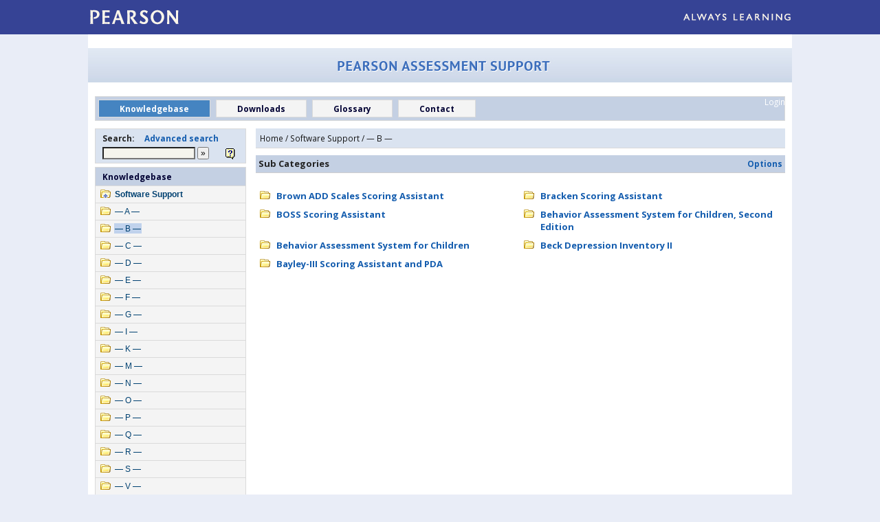

--- FILE ---
content_type: text/html; charset=UTF-8
request_url: https://pearsonassessmentsupport.com/support/index.php?CategoryID=584
body_size: 3199
content:
<!DOCTYPE html PUBLIC "-//W3C//DTD XHTML 1.0 Transitional//EN" "http://www.w3.org/TR/xhtml1/DTD/xhtml1-transitional.dtd">
<html xmlns="http://www.w3.org/1999/xhtml">
<head>
<meta http-equiv="Content-Type" content="text/html; charset=utf-8" />
<title>Pearson Assessment Support / — B —</title>
	<meta http-equiv="content-type" content="text/html; charset=UTF-8" />
	<meta http-equiv="content-language" content="en" />
	<meta name="keywords"  content="" />
	<meta name="description"  content="" />
	<meta name="robots"  content="ALL" />
	<!--[if IE]>
	<link rel="stylesheet" type="text/css" href="https://pearsonassessmentsupport.com/support/client/skin/common_ie.css" />
	<![endif]-->

	<!-- <script src="https://pearsonassessmentsupport.com/support/client/jscript/common.js" type="text/javascript"></script> -->
  <!-- <script src="//assets.adobedtm.com/cb849396793dda3fc498b86555fddd5a2d245f6c/satelliteLib-fbfc3d790e187e25f3ac78ffad8d3640faa338cd.js"></script> -->
	<!-- <link href="https://pearsonassessmentsupport.com/support/home/common.css" rel="stylesheet" type="text/css" /> -->
	<!-- <link href="https://pearsonassessmentsupport.com/support/home/style.css" rel="stylesheet" type="text/css" /> -->
  <!-- <link href="common.css" rel="stylesheet" type="text/css" /> -->
	<!-- <link href="style.css" rel="stylesheet" type="text/css" /> -->
  <script src="https://pearsonassessmentsupport.com/support/client/jscript/common.js" type="text/javascript"></script>
  <link href="https://pearsonassessmentsupport.com/support/home/common.css" rel="stylesheet" type="text/css" />
	<link href="https://pearsonassessmentsupport.com/support/home/style.css" rel="stylesheet" type="text/css" />

</head>

<body>
<div id="global-header">
  <div id="global-header-inner">
    <div id="global-header-logo"></div>
    <div id="global-header-logo-AL"></div>
  </div>
</div>

<div id="container">
  <div id="container-title"></div>
  <div id="container-inner"><script type="text/javascript" src="https://pearsonassessmentsupport.com/support/client/jscript/jquery/jquery.js"></script>
<div class="content" id="content_div">




<div class="login">
	







	


<a href="https://pearsonassessmentsupport.com/support/index.php?View=login&amp;EntryID=584&amp;Msg=_category" class="login">Login</a>

</div>


<div class="menuBlock">
    
    
	
	<table cellpadding="0" cellspacing="0">
	<tr>
		
		<td>
			<div class="menuItemSelected">
				<a href="https://pearsonassessmentsupport.com/support/"><div class="menuItemSpace">Knowledgebase</div></a>
			</div>
		</td>
		
		<td>
			<div class="menuItem">
				<a href="https://pearsonassessmentsupport.com/support/index.php?View=files"><div class="menuItemSpace">Downloads</div></a>
			</div>
		</td>
		
		<td>
			<div class="menuItem">
				<a href="https://pearsonassessmentsupport.com/support/index.php?View=glossary"><div class="menuItemSpace">Glossary</div></a>
			</div>
		</td>
		
		<td>
			<div class="menuItem">
				<a href="https://pearsonassessmentsupport.com/support/index.php?View=contact"><div class="menuItemSpace">Contact</div></a>
			</div>
		</td>
		
		<td><div class="menuItemSpace">&nbsp;</div></td>
	</tr>
	</table>	
	
</div>

<table width="100%" border="0" cellpadding="0" cellspacing="0">


<tr>
	<td width="220"><img src="https://pearsonassessmentsupport.com/support/client/images/s.gif" width="220" height="1" alt="" /></td>
	<td width="1" style="padding: 0px 7px;"></td>
	<td width="100%"></td>
</tr>


<tr>
	
	
	<td class="content1" valign="top">
	
		<div class="leftBlock">
			<div class="searchFormBlock">
			
			<table cellpadding="0" cellspacing="0">
			<tr>
				<td>
					<div style="padding-bottom: 5px;" class="nowrap">
						<b>Search:</b>&nbsp;&nbsp;&nbsp;&nbsp;
						<a href="https://pearsonassessmentsupport.com/support/index.php?View=search">Advanced search</a>
					</div>
					<div id="div_search_alert" style="display: none;" class="fieldAlert">
						Please enter a keyword or ID
					</div>					
					<div class="nowrap">
					<form action="https://pearsonassessmentsupport.com/support/index.php?View=search" style="margin:0px;" 
						onsubmit="return validateQuickSearch('Please enter a keyword or ID')">
						<input type="hidden" name="View" value="search" />
						<input type="hidden" name="s" id="s" value="1" />
						<!-- <input type="text" name="q" id="searchq" value="" 
								class="colorInput" style="width: 135px;" /> -->
						<input type="search" name="q" id="searchq" value="" placeholder=""
							class="colorInput" style="width: 135px;" />
						<input type="submit" name="sb" id="sb" value=" &raquo; " title="Go" />
					</form>
					</div>
				</td>
				<td valign="bottom" style="padding-left: 10px;">
					<img src="https://pearsonassessmentsupport.com/support/client/images/icons/help.gif" alt="" width="14" height="16" border="0"
						onmouseover="ShowHelp('search_tip', '', 'Search in articles or by article ID', '')"
						onmouseout="HideHelp('search_tip')" />
					<div id="search_tip" style="display: none;" class="nowrap"></div>
				</td>
			</tr>
			</table>
			
			</div>
		</div>
		
		<div id="menu_content">
    		<script language="javascript" type="text/javascript">
    function hideImg() {
        $('#show_all_img').css('display', 'none');
    }
</script>
<link rel="stylesheet" type="text/css" href="https://pearsonassessmentsupport.com/support/client/skin/followon_menu.css" />
<div class="menuBlockHeader" id="dtree_follow">
	<div class="menuItem3">
		<a href="https://pearsonassessmentsupport.com/support/">Knowledgebase</a>
	</div>
	
	<div class="categoryBlock2">
		<div class="dtree">
			
			<div class="treenode oTreeNode">
			    <div class="nodeWrapper">
                    <img src="https://pearsonassessmentsupport.com/support/client/images/icons/folder_up.gif" alt="folder" width="15" height="12" />
                    <span class="followMenuUp">
                        <a href="https://pearsonassessmentsupport.com/support/index.php?CategoryID=5" class="node" title="Software Support">Software Support</a>
                    </span>
                </div>
			</div>

			
			<div class="treenode oTreeNode">
			    <div class="nodeWrapper">
                    <img src="https://pearsonassessmentsupport.com/support/client/images/icons/folder.gif" alt="folder" width="15" height="12" />
                    <span class="followMenu">
                        <a href="https://pearsonassessmentsupport.com/support/index.php?CategoryID=450" class="node" title="— A —">— A —</a>
                    </span>
                </div>
			</div>

			
			<div class="treenode oTreeNode">
			    <div class="nodeWrapper">
                    <img src="https://pearsonassessmentsupport.com/support/client/images/icons/folder.gif" alt="folder" width="15" height="12" />
                    <span class="followMenuSelected">
                        <a href="https://pearsonassessmentsupport.com/support/index.php?CategoryID=584" class="node" title="— B —">— B —</a>
                    </span>
                </div>
			</div>

			
			<div class="treenode oTreeNode">
			    <div class="nodeWrapper">
                    <img src="https://pearsonassessmentsupport.com/support/client/images/icons/folder.gif" alt="folder" width="15" height="12" />
                    <span class="followMenu">
                        <a href="https://pearsonassessmentsupport.com/support/index.php?CategoryID=452" class="node" title="— C —">— C —</a>
                    </span>
                </div>
			</div>

			
			<div class="treenode oTreeNode">
			    <div class="nodeWrapper">
                    <img src="https://pearsonassessmentsupport.com/support/client/images/icons/folder.gif" alt="folder" width="15" height="12" />
                    <span class="followMenu">
                        <a href="https://pearsonassessmentsupport.com/support/index.php?CategoryID=453" class="node" title="— D —">— D —</a>
                    </span>
                </div>
			</div>

			
			<div class="treenode oTreeNode">
			    <div class="nodeWrapper">
                    <img src="https://pearsonassessmentsupport.com/support/client/images/icons/folder.gif" alt="folder" width="15" height="12" />
                    <span class="followMenu">
                        <a href="https://pearsonassessmentsupport.com/support/index.php?CategoryID=454" class="node" title="— E —">— E —</a>
                    </span>
                </div>
			</div>

			
			<div class="treenode oTreeNode">
			    <div class="nodeWrapper">
                    <img src="https://pearsonassessmentsupport.com/support/client/images/icons/folder.gif" alt="folder" width="15" height="12" />
                    <span class="followMenu">
                        <a href="https://pearsonassessmentsupport.com/support/index.php?CategoryID=455" class="node" title="— F —">— F —</a>
                    </span>
                </div>
			</div>

			
			<div class="treenode oTreeNode">
			    <div class="nodeWrapper">
                    <img src="https://pearsonassessmentsupport.com/support/client/images/icons/folder.gif" alt="folder" width="15" height="12" />
                    <span class="followMenu">
                        <a href="https://pearsonassessmentsupport.com/support/index.php?CategoryID=456" class="node" title="— G —">— G —</a>
                    </span>
                </div>
			</div>

			
			<div class="treenode oTreeNode">
			    <div class="nodeWrapper">
                    <img src="https://pearsonassessmentsupport.com/support/client/images/icons/folder.gif" alt="folder" width="15" height="12" />
                    <span class="followMenu">
                        <a href="https://pearsonassessmentsupport.com/support/index.php?CategoryID=458" class="node" title="— I —">— I —</a>
                    </span>
                </div>
			</div>

			
			<div class="treenode oTreeNode">
			    <div class="nodeWrapper">
                    <img src="https://pearsonassessmentsupport.com/support/client/images/icons/folder.gif" alt="folder" width="15" height="12" />
                    <span class="followMenu">
                        <a href="https://pearsonassessmentsupport.com/support/index.php?CategoryID=460" class="node" title="— K —">— K —</a>
                    </span>
                </div>
			</div>

			
			<div class="treenode oTreeNode">
			    <div class="nodeWrapper">
                    <img src="https://pearsonassessmentsupport.com/support/client/images/icons/folder.gif" alt="folder" width="15" height="12" />
                    <span class="followMenu">
                        <a href="https://pearsonassessmentsupport.com/support/index.php?CategoryID=462" class="node" title="— M —">— M —</a>
                    </span>
                </div>
			</div>

			
			<div class="treenode oTreeNode">
			    <div class="nodeWrapper">
                    <img src="https://pearsonassessmentsupport.com/support/client/images/icons/folder.gif" alt="folder" width="15" height="12" />
                    <span class="followMenu">
                        <a href="https://pearsonassessmentsupport.com/support/index.php?CategoryID=463" class="node" title="— N —">— N —</a>
                    </span>
                </div>
			</div>

			
			<div class="treenode oTreeNode">
			    <div class="nodeWrapper">
                    <img src="https://pearsonassessmentsupport.com/support/client/images/icons/folder.gif" alt="folder" width="15" height="12" />
                    <span class="followMenu">
                        <a href="https://pearsonassessmentsupport.com/support/index.php?CategoryID=464" class="node" title="— O —">— O —</a>
                    </span>
                </div>
			</div>

			
			<div class="treenode oTreeNode">
			    <div class="nodeWrapper">
                    <img src="https://pearsonassessmentsupport.com/support/client/images/icons/folder.gif" alt="folder" width="15" height="12" />
                    <span class="followMenu">
                        <a href="https://pearsonassessmentsupport.com/support/index.php?CategoryID=465" class="node" title="— P —">— P —</a>
                    </span>
                </div>
			</div>

			
			<div class="treenode oTreeNode">
			    <div class="nodeWrapper">
                    <img src="https://pearsonassessmentsupport.com/support/client/images/icons/folder.gif" alt="folder" width="15" height="12" />
                    <span class="followMenu">
                        <a href="https://pearsonassessmentsupport.com/support/index.php?CategoryID=466" class="node" title="— Q —">— Q —</a>
                    </span>
                </div>
			</div>

			
			<div class="treenode oTreeNode">
			    <div class="nodeWrapper">
                    <img src="https://pearsonassessmentsupport.com/support/client/images/icons/folder.gif" alt="folder" width="15" height="12" />
                    <span class="followMenu">
                        <a href="https://pearsonassessmentsupport.com/support/index.php?CategoryID=467" class="node" title="— R —">— R —</a>
                    </span>
                </div>
			</div>

			
			<div class="treenode oTreeNode">
			    <div class="nodeWrapper">
                    <img src="https://pearsonassessmentsupport.com/support/client/images/icons/folder.gif" alt="folder" width="15" height="12" />
                    <span class="followMenu">
                        <a href="https://pearsonassessmentsupport.com/support/index.php?CategoryID=468" class="node" title="— S —">— S —</a>
                    </span>
                </div>
			</div>

			
			<div class="treenode oTreeNode">
			    <div class="nodeWrapper">
                    <img src="https://pearsonassessmentsupport.com/support/client/images/icons/folder.gif" alt="folder" width="15" height="12" />
                    <span class="followMenu">
                        <a href="https://pearsonassessmentsupport.com/support/index.php?CategoryID=471" class="node" title="— V —">— V —</a>
                    </span>
                </div>
			</div>

			
			<div class="treenode oTreeNode">
			    <div class="nodeWrapper">
                    <img src="https://pearsonassessmentsupport.com/support/client/images/icons/folder.gif" alt="folder" width="15" height="12" />
                    <span class="followMenu">
                        <a href="https://pearsonassessmentsupport.com/support/index.php?CategoryID=472" class="node" title="— W —">— W —</a>
                    </span>
                </div>
			</div>

			
		
			<div style="margin-left: 4px;">
            	
                
				
				
				
			</div>
		</div>
	</div>
</div>
    	</div>
		
	</td>
	<td></td>
	
	
	<td valign="top">
		
		<div class="navigation">
			<a href="https://pearsonassessmentsupport.com/support/" class="navigation">Home</a> / <a href="https://pearsonassessmentsupport.com/support/index.php?CategoryID=5" class="navigation">Software Support</a> / — B —
		</div>			
		
		<div class="contentMain">
			
			<div class="tdTitle" style="margin-bottom: 2px;">
	
	
	<div class="fright smallerText menuItemOption">
		<a href="#show" onclick="$('#list_option_block').toggle(); return false;">
			<b>Options</b>
		</a>
	</div>
	
	
    <div class="fleft titleHeight" style="line-height: 17px;"><b>Sub Categories</b></div>
    <div style="clear: both;"></div>
</div>

<div id="list_option_block" class="abbLine" style="display: none;" align="right">
	
<table border="0" cellpadding="0" cellspacing="0">	
<tr>
	<td align="right" style="padding-right: 20px;">
	
		<span class="smallerText">
			<!-- <div style="padding-bottom: 5px;" class="nowrap">
				<b>Search:</b>&nbsp;&nbsp;nbsp;&nbsp;
				<a href="https://pearsonassessmentsupport.com/support/index.php?View=search">Advanced search</a>
			</div> -->
			<span id="div_search_alert_2" style="display: none;" class="fieldAlert">
				
			</span>		

			<form action="https://pearsonassessmentsupport.com/support/index.php?View=search" style="margin: 0px;" 
				onsubmit="return validateQuickSearch('Please enter a keyword or ID', 'searchq_2', 'div_search_alert_2')">
				<input type="hidden" name="View" value="search" />
				<input type="hidden" name="s" id="s" value="1" />
				<input type="hidden" name="in" value="article" />
				<input type="hidden" name="c[0]" value="584" />
				<!-- <input type="text" name="q" id="searchq_2" value="" 
						class="colorInput" style="width: 135px;" /> -->
				Search in category: <input type="search" name="q" id="searchq_2" value="" 
					placeholder="Search in category" class="colorInput" style="width: 150px;" />
				<input type="checkbox" name="cp" id="cp" value="1" title="Search in selected and in all child categories" checked /> 
				&nbsp;&nbsp;
				<input type="submit" name="sb" id="sb" value=" &raquo; " title="Go" />
			</form>
		</span>

	</td>
	<td>|</td>
	<td align="right">

		

		

		
	
	</td>
</tr>
</table>	

</div>
<div>&nbsp;</div>

<table border="0" width="100%" cellpadding="0" cellspacing="1">


<tr valign="top">

	
	<td width="1" style="padding:5px;"><img src="https://pearsonassessmentsupport.com/support/client/images/icons/folder.gif" alt="folder" width="15" height="12" /></td>
	<td width="50%" style="padding:3px;">
		<a class="catLink" href="https://pearsonassessmentsupport.com/support/index.php?CategoryID=23">Brown ADD Scales Scoring Assistant</a> <br />
		<div class="catDescription" style="padding-top: 2px;"></div>
	</td>
	
	<td width="1" style="padding:5px;"><img src="https://pearsonassessmentsupport.com/support/client/images/icons/folder.gif" alt="folder" width="15" height="12" /></td>
	<td width="50%" style="padding:3px;">
		<a class="catLink" href="https://pearsonassessmentsupport.com/support/index.php?CategoryID=22">Bracken Scoring Assistant</a> <br />
		<div class="catDescription" style="padding-top: 2px;"></div>
	</td>
	

</tr>

<tr valign="top">

	
	<td width="1" style="padding:5px;"><img src="https://pearsonassessmentsupport.com/support/client/images/icons/folder.gif" alt="folder" width="15" height="12" /></td>
	<td width="50%" style="padding:3px;">
		<a class="catLink" href="https://pearsonassessmentsupport.com/support/index.php?CategoryID=21">BOSS Scoring Assistant</a> <br />
		<div class="catDescription" style="padding-top: 2px;"></div>
	</td>
	
	<td width="1" style="padding:5px;"><img src="https://pearsonassessmentsupport.com/support/client/images/icons/folder.gif" alt="folder" width="15" height="12" /></td>
	<td width="50%" style="padding:3px;">
		<a class="catLink" href="https://pearsonassessmentsupport.com/support/index.php?CategoryID=489">Behavior Assessment System for Children, Second Edition</a> <br />
		<div class="catDescription" style="padding-top: 2px;"></div>
	</td>
	

</tr>

<tr valign="top">

	
	<td width="1" style="padding:5px;"><img src="https://pearsonassessmentsupport.com/support/client/images/icons/folder.gif" alt="folder" width="15" height="12" /></td>
	<td width="50%" style="padding:3px;">
		<a class="catLink" href="https://pearsonassessmentsupport.com/support/index.php?CategoryID=488">Behavior Assessment System for Children</a> <br />
		<div class="catDescription" style="padding-top: 2px;"></div>
	</td>
	
	<td width="1" style="padding:5px;"><img src="https://pearsonassessmentsupport.com/support/client/images/icons/folder.gif" alt="folder" width="15" height="12" /></td>
	<td width="50%" style="padding:3px;">
		<a class="catLink" href="https://pearsonassessmentsupport.com/support/index.php?CategoryID=166">Beck Depression Inventory II</a> <br />
		<div class="catDescription" style="padding-top: 2px;"></div>
	</td>
	

</tr>

<tr valign="top">

	
	<td width="1" style="padding:5px;"><img src="https://pearsonassessmentsupport.com/support/client/images/icons/folder.gif" alt="folder" width="15" height="12" /></td>
	<td width="50%" style="padding:3px;">
		<a class="catLink" href="https://pearsonassessmentsupport.com/support/index.php?CategoryID=19">Bayley-III Scoring Assistant and PDA</a> <br />
		<div class="catDescription" style="padding-top: 2px;"></div>
	</td>
	

</tr>


</table><br /><br />
		</div>
		
	</td>
</tr>
</table>	

<div class="bottom" style="clear: left;">
	
	
	<div class="fright">
		<a href="https://pearsonassessmentsupport.com/support/index.php?View=rssfeed">
			<img src="https://pearsonassessmentsupport.com/support/client/images/icons/rssv2.gif" alt="RSS" width="80" height="15" border="0" />
		</a>
	</div>
	
	
	<div align="left" class="copyright">
		
	</div>
	
	<div class="footer_info">
		
	</div>	
</div>


</div>
<br />
</div>
</div><!-- End Container-->

<div id="global-footer"></div>
<!-- <script type="text/javascript">_satellite.pageBottom();</script> -->
<script type="text/javascript">

  // var _gaq = _gaq || [];
  // _gaq.push(['_setAccount', 'UA-5896828-3']);
  // _gaq.push(['_trackPageview']);

  // (function() {
  //   var ga = document.createElement('script'); ga.type = 'text/javascript'; ga.async = true;
  //   ga.src = ('https:' == document.location.protocol ? 'https://ssl' : 'http://www') + '.google-analytics.com/ga.js';
  //   var s = document.getElementsByTagName('script')[0]; s.parentNode.insertBefore(ga, s);
  // })();

</script>

</body>
</html>


--- FILE ---
content_type: text/css
request_url: https://pearsonassessmentsupport.com/support/home/common.css
body_size: 24867
content:
img {
   border:0px;
}
h1 {
	font-size: 18px;
	font-weight: bold;
	color: #0f3753;
	text-decoration: none;
}
h2 {
	font-size: 14px;
	font-weight: bold;
	color: #0f3753;
	width: auto;
	padding: 5px 0 5px 0;
	margin: auto;
	text-decoration: none;
}
h3 {
	font-size: 14px;
	font-weight: bold;
	color: #0464a1;
	width: auto;
	margin: auto;
	text-decoration: none;
	padding-top: 5px;
	padding-right: 0;
	padding-bottom: 5px;
}
a:link, a:visited {
	color: #135cae;
	text-decoration:none;
}
a:hover {
	color: #0b3768;
}
a.noformat {
	text-decoration: none;
	color: #121212;
}
.banner_adds {
	width: 740px;
	height: 62px;
	float: left;
	padding-top: 20px;
	padding-left: 110px;
}
/* style the outer div to give it width */
.menu {
	font-size: 11px;
	padding: 0px;
	float: right;
	width: 700px;
}
/* remove all the bullets, borders and padding from the default list styling */
.menu ul {
	padding: 0;
	margin: 0;
	list-style-type: none;
	height: 28px;
	background: #267cb2;
}
/* style the sub-level lists */
.menu ul ul {
	width: auto;
}
/* float the top list items to make it horizontal and a relative positon so that you can control the dropdown menu positon */
.menu ul li {
	float: left;
	height: 28px;
	line-height: 28px;
}
/* style the sub level list items */
.menu ul ul li {
	display: block;
	width: auto;
	height: auto;
	position: relative;
	line-height: 1em;
	border-bottom: 1px #2384BF solid;
}
/* style the links for the top level */
.menu a, .menu a:visited {
	display: block;
	float: left;
	height: 100%;
	font-size: 11px;
	text-decoration: none;
	color: #fff;
	background: #267cb2;
	padding: 0 21px 0 17px;
}
.menu a.current {
	background: #3da1e0;
}
/* style the sub level links */
.menu ul ul a, .menu ul ul a:visited {
	display: block;
	background: #267cb2;
	color: #fff;
	width: 12em;
	height: 100%;
	line-height: 1em;
	padding: 0.5em 1em;
}
.menu ul table ul a, .menu ul table ul a:visited {
	width: 14em;
	width: 12em;
}
/* style the table so that it takes no part in the layout - required for IE to work */
.menu table {
	position: absolute;
	left: 0;
	top: 0;
	font-size: 1em;
	z-index: -1;
}
.menu ul ul table {
	left: -1px;
}
.menu ul ul table ul.left {
	margin-left: 2px;
}
.menu li:hover {
	position: relative;
}
* html .menu a:hover {
	position: relative;
}
/* style the third level background */
.menu ul ul ul a, .menu ul ul ul a:visited {
	background: #3da1e0;
}
/* style the fourth level background */
.menu ul ul ul ul a, .menu ul ul ul ul a:visited {
	background: #3da1e0;
}
/* style the sub level 1 background */
.menu ul :hover a.sub1 {
	background: #3da1e0;
}
/* style the sub level 2 background */
.menu ul ul :hover a.sub2 {
	background: #3da1e0;
}
/* style the level hovers */
/* first */
.menu a:hover {
	color: #fff;
	background: #3da1e0;
}
.menu :hover > a {
	color: #fff;
	background: #3da1e0;
}
/* second */
.menu ul ul a:hover {
	color: #fff;
	background: #3da1e0;
}
.menu ul ul :hover > a {
	color: #fff;
	background: #3da1e0;
}
/* third */
.menu ul ul ul a:hover {
	background: #3da1e0;
}
.menu ul ul ul :hover > a {
	background: #3da1e0;
}
/* fourth */
.menu ul ul ul ul a:hover {
	background: #eee;
}
/* hide the sub levels and give them a positon absolute so that they take up no room */
.menu ul ul {
	visibility: hidden;
	position: absolute;
	height: 0;
	top: 28px;
	left: 0;
	width: 14em;
}
/* position the third level flyout menu */
.menu ul ul ul {
	left: 14em;
	top: 0;
	width: 14em;
}
/* position the third level flyout menu for a left flyout */
.menu ul ul ul.left {
	left: -14em;
}
/* make the second level visible when hover on first level list OR link */
.menu ul li:hover ul, .menu ul a:hover ul {
	visibility: visible;
	height: auto;
	padding-bottom: 3em;
	background: transparent url(images/trans.gif);
}
/* keep the third level hidden when you hover on first level list OR link */
.menu ul :hover ul ul {
	visibility: hidden;
}
/* keep the fourth level hidden when you hover on second level list OR link */
.menu ul :hover ul :hover ul ul {
	visibility: hidden;
}
/* make the third level visible when you hover over second level list OR link */
.menu ul :hover ul :hover ul {
	visibility: visible;
}
/* make the fourth level visible when you hover over third level list OR link */
.menu ul :hover ul :hover ul :hover ul {
	visibility: visible;
}
/*------------------------------main content-----------------------*/
#main_content {
	border-top: thick #6E96C8 solid;
	width: 1050px;
	height: 100%;
	margin: auto;
	clear: both;
	background-color: #FFFFFF;
}
/*-------------------footer------------------------*/
#footer {
	width: 1050px;
	height: 41px;
	clear: both;
	font-size: 11px;
	background-color: #05619B;
	border-top: 1px #6E96C8 solid;
}
ul.footer_menu {
	list-style: none;
	float: right;
	display: block;
	width: 650px;
	margin: 0px;
	padding: 9px 20px 0 0px;
}
ul.footer_menu li {
	display: inline;
	font-size: 11px;
}
a.nav_footer:link, a.nav_footer:visited {
	display: block;
	float: left;
	padding: 5px 6px 5px 10px;
	margin: 0;
	text-decoration: none;
	color: #2F2626;
}
a.nav_footer:hover {
	display: block;
	float: left;
	padding: 5px 6px 5px 10px;
	margin: 0;
	text-decoration: underline;
	color: #2F2626;
}
a.nav_footer:active {
	display: block;
	float: left;
	padding: 5px 6px 5px 10px;
	margin: 0;
	text-decoration: none;
	color: #2F2626;
}
#copyright {
	float: none;
	padding: 0px;
	color: #FFF;
}
.copyright a, .menu a:visited {
	display: block;
	float: left;
	height: 100%;
	font-size: 11px;
	text-decoration: none;
	color: #fff;
	background: #267cb2;
	padding: 0 21px 0 17px;
}

/*
Imported from KB
*/
/* CATEGORY */
.catLink        { font-weight : bold; }
.catDescription {  }


/* ARTICLE */
H1.articleTitle    { font-size: 1.5em; margin: 0px; line-height : 150%; }
.tdArticleTitle    { background-color: #EFEFEF; padding : 1px 4px; border-bottom: 1px solid #D4D4D4; }
a.articleLink      { font-weight: bold; }
a.articleLinkId    { font-weight: bold; } /* article id */

a.articleLinkOther {  }  /* for article links in category and related, ... */
a.articleLinkOtherId {  }  /* article id */

.faqArticleTitle   { font-weight : bold; }

.articleDecription { color : #121212; }
.articleStaff, .articleStaff2      { color : #505050; 	font-size : 0.8em; }
.articleStaff2                     { padding-right: 15px; }

.glossaryItem      { background-color : #F0F0F0; cursor : help; color : #CC3333; }



/* ARTICLE BLOCK */
a.abLink     {  }
.abBorder    { background-color : #E4E4E4; }
.abBgr       { background-color : #FFFFFF; font-size : 0.9em; }
.abBgrDarker { background-color : #FAFAFA; color : #606060;  font-size : 0.9em; padding: 7px; }

/* ARTICLE BLOCK BOTTOM*/
a.abbLink   { font-size : 0.9em; }
.abbLine    { background-color: #F8F8F8; border-bottom: thin dotted #E4E4E4; padding: 6px 5px; }

/* LOGIN LINK */
div.login { font-size: 0.8em; font-weight: bold; text-align: right; white-space : nowrap;
			padding-right: 15px; padding-bottom: 8px; }		
a.login {  }


/* NAVIGATION */
div.navigation  { color : #121212; font-size : 0.9em; }
a.navigation    { color : #121212; }


/* ATTACHMENT */
.atTitle      { font-weight : bold;  }
.atEntry      { /* font-size: 0.8;*/ }


/* FILES */
.fName        { font-size : 0.8em; }


/* TABLES & TITLES*/
.tdBorder     { background-color : #E4E4E4;  }
.tdTitle     { background-color : #c4d0e3; padding : 4px 4px; border-bottom: 1px solid #cfcfcf; }
.tdSubTitle  { background-color : #c4d0e3; padding : 4px 4px; border-bottom: 1px solid #D4D4D4; }

.trLighter    { background-color : transparent; }
.trDarker     { background-color : #F4F4F4; }
.trMoreDarker { background-color : #DADADA; }


/* ADMIN AREA */
.AdminAreaCss .tdBorder{ background-color : #D3DDEB;  border : 1px solid #B9B9B9;  }
.AdminAreaCss .tdTitle { background-color : #7898C2; color : #FFFFFF;  padding : 6px 5px;  font-size : 10px;  font-weight : bold;    }
.AdminAreaCss .tdSubTitle { background-color : #A8BCD7;  }
.AdminAreaCss .trLighter{ background-color : #F8F8F3 }
.AdminAreaCss .trDarker{ background-color : #F1F1F1; }
.AdminAreaCss .trMoreDarker{ background-color : #DADADA; }



/* MAP */
.mapTreeCategoryImage    { padding: 2px 5px; vertical-align: middle; }
.mapTreeArticleImage     { padding: 2px 5px 2px 1px; vertical-align: middle; }
.mapTreeArticleImageTop  { padding: 1px 5px; vertical-align: middle; }
.mapTreeLinkBlock        { vertical-align: top; }
.mapTreeCategoryBlock    { padding-bottom: 3px; }
.mapTreeArticleBlock     { padding-top: 3px; padding-left: 28px; }


/* COMMENTS */
.commentBlocks  {
	background-color: #F8F8F8;
	border: thin solid #E4E4E4;
	margin-top: 8px;
	margin-bottom: 8px;
	padding-top: 2px;
	padding-right: 350px;
	padding-bottom: 2px;
	padding-left: 8px;
}


.commentBlock  { margin-bottom: 8px; background-color: #F8F8F8; border: thin solid #E4E4E4; }
.commentTitle  { padding: 4px 7px; background-color: #EFEFEF; border-bottom: thin solid #E4E4E4; }
.commentText   { padding: 7px; } 
.commentUser   { font-weight : bold; }
.commentAction { padding: 0px 7px; font-size: 0.9em; }
.commentLine   { margin: 10px 0px 5px 0px; border-top: thin solid #E4E4E4; }

/* NEWS */
.newsDate      { color: #800000; font-weight : bold; }

/* TAB */
.mTabActive {
	font-size : 11px;
	padding : 4px 10px 3px 10px;
	background-color : #FFFFFF;
	border-top: 1px solid #8592A2;
	border-right: 1px solid #8592A2;
}
.mTabNonactive {
	color : #202020;
	font-size : 11px;
	padding : 4px 10px 3px 10px;
	background-color : #F5F4ED;
	border-top: 1px solid #8592A2;
	border-right: 1px solid #8592A2;
	border-bottom: 1px solid #8592A2;
}

.mTabBetween { border-bottom: 1px solid #8592A2; }
.mTabBorderRight { border-right: 1px solid #8592A2; border-bottom: 1px solid #8592A2; }


/*  FORMS  */
.trForm         { background-color : #FAFAFA; }
.tdFormCaption  { background-color : #dae3f0;  text-align: right; width: 150px; }

input, select   { font-size : 12px;  margin : 0px;  padding: 0px; }
input.text      { width : 130px; height: 40px; }

input.shortText { width : 80px; }
input.longText  { 
	width: 221px;
	background: transparent url('images/bg.jpg') no-repeat;
	color : #747862;
	height:20px;
	border:0;
	padding:4px 8px;
	margin-bottom:0px;   
}
.ta10 {
	background-image:url(images/form_bg.jpg);
	background-repeat:repeat-x;
	border:1px solid #d1c7ac;
	width: 230px;
	height: 60px;
	color:#747862;
	padding:3px;
	margin-right:4px;
	margin-bottom:8px;
	height:200px;
}
option {
 color: white;
 background-color: #747862;
}
select {
 color: black;
 background-color: #F4F4F4;
}



.button         { width : 150px; }
.colorInput     { background-color : #F5F4ED; }
.requiredSign   { color : #C40000; font-weight : bold; }
.formComment    { font-size : 0.9em; }
.fieldAlert     { color:#cc0000; font-weight: normal; }


/*  OTHER  */
.copyright      { font-size : 0.8em; }
.footer_info    { font-size : 0.8em; padding: 8px 0px; }
.pageByPage     { font-size : 0.9em; }
.smallerText    { font-size : 0.9em; }
.nowrap         { white-space: nowrap; }
.space          { padding-bottom: 5px; }
.less_space     { padding-bottom: 2px; }
.info           { background-color : #FFFFE1; border : 1px solid #8592A2; padding: 10px;}

.fright         { float: right; }
.fleft          { float: left; }

.nextprev		{  }
A.nextprev		{ font-weight: bold; }


/*
img {display: block;} 
*/

/* glosarry */



/* FCK fix */

div.textBlock > p:first-child {
	padding: 0px; 
	margin: 0px;
}

div.textBlock > h3:first-child {
	padding-top: 0px; 
	margin-top: 0px;
}

span.glosarryItem2 > p:first-child {
	padding: 0px; 
	margin: 0px;
}


/*  CONTENT STYLES (could be applied in FCK editor)  */
/* should be updated here and in admin/tools/fcleditor_custom/fck_editorarea.css */

/* Templates Styles */
DIV.box {
	padding: 5px 10px;
    overflow:hidden;
	zoom: 1;
}

DIV.yellowBox {
	background-color : #FFFFE1;
	border : 1px solid #959595;
}

DIV.greyBox {
	background-color : #eaeaea;
	border : 1px solid #959595;
}


H2.lineTitle,H3.lineTitle { 
	margin: 0px; 
	line-height: 150%; 
	border-bottom: 1px solid #D4D4D4; 
}
H2.lineTitle { font-size: 1.3em; }
H3.lineTitle { font-size: 1.2em; }


/* FCK buiilt Styles */

h3 {
	color: #333399;
}

.FCKTitle {
	font-weight: bold;
	font-size: 18px;
	color: #cc3300;
}

.FCKCode {
	border: #8b4513 1px solid;
	padding-right: 5px;
	padding-left: 5px;
	color: #000066;
	font-family: 'Courier New' , Monospace;
	background-color: #ff9933;
}



.followMenu, .followMenuSelected, .followMenuUp {
	padding: 1px 1px 1px 1px;
	margin-left: 2px;
}

.followMenuSelected {
	background-color: #c0d2ec;
}

.followMenuUp {
	font-weight : bold;
}


.dtree {
	font-family : Tahoma, Verdana, Arial, Helvetica, sans-serif; 
	font-size: 0.9em;
	color: #666;
	white-space: nowrap;
	width: 100%;
	overflow: hidden;
}
.dtree img {
	border: 0px;
	vertical-align: -1px;
}
.dtree a {
	color: #004171;
	text-decoration: none;
}

/*
.dtree a:visited {
	color: #5a6f7f;
	text-decoration: none;
}
*/

.dtree a.node, .dtree a.nodeSel {
	white-space: nowrap;
}
.dtree a.node:hover, .dtree a.nodeSel:hover {
/*	color: #800000;*/
	text-decoration: underline;
}

.dtree .clip {
	overflow: hidden;
}

/* eleontev */
.treenode, .treenode2, treenode3 {
	padding: 2px 0px;
	overflow: hidden;
}

.treenode2 {
	padding: 2px 0px;
}


/* new with lines */
.treenode {
	padding: 4px 7px;
	border-bottom: 1px solid #DADADA;	
}

/* entry */
.treenode2 {
	padding: 2px 7px;
}


/* category after entries */
.treenode3 {
	padding: 3px 7px;
}




/* HEADER & CONTENT */	
a.header  { 
	color:#ffffff;
	text-decoration : none;
	font-size : 1.7em;
	font-weight: bold; 
}

div.header { 
	padding: 15px 20px;
	background: #4584C1; color:#ffffff; text-align: left;
	border-bottom: 2px solid #366CA1;
	margin-bottom: 0px;
}

div.content {
	padding: 10px;
}

/* LOGIN */	
div.login { 
	font-size : 0.9em; 
	font-weight: normal; 
	text-align: right; 
	padding-right: 0px;  
	color: #FFFFFF;
	float: right;
}

a.login {  color: #FFFFFF; }


/* OTHER */
.menuBlock {
	padding: 4px;
	margin-bottom: 10px;
	border: 1px solid #DADADA;
	text-align: center;
	font-size : 0.9em;
	font-weight: bold;
	background: #c4d0e3;
	text-align: left;
}

.menuItem, .menuItemSelected {
	/*padding: 4px 30px;*/
	margin-right: 8px;
	border: 1px solid #DADADA;
	text-align: center;
	background: #F4F4F4;
	
}

.menuItem a {
	color: #000033;
	text-decoration: none;
}

.menuItemSelected {
	background: #4584C1;
	border: 1px solid #DDDDDD;
}

.menuItemSelected a {
	color: #FFFFFF;
	text-decoration: none;		
}


.menuItemExtra {
	/*padding: 4px 10px;*/
	margin-left: 8px;
	border: 1px solid #DADADA;
	/*text-align: center;*/
	background: #F4F4F4;
}

.menuItemExtra a {
	color: #000033;
	text-decoration: none;		
}

.menuItemSpace {
	padding: 4px 30px;
	/*cursor: pointer;
		width: 100%;*/
}

/*
a.topMenu {
	color: #000033;
	text-decoration: none;	
}
*/

.searchForm {
	font-size : 0.9em;
	font-weight: bold;
	padding: 5px 10px;
	margin-bottom: 5px;
	background: #ececec;
	border: 1px solid #DADADA;
}

.menuItem3 {
	background: #c4d0e3;
	font-size : 0.9em;
	font-weight: bold;
	padding: 5px 10px;
	border-bottom: 1px solid #DADADA;
}

.menuItem3 a {
	color: #000033;
	text-decoration: none;	
}

.menuBlockHeader {
	background: #F4F4F4;
	border: 1px solid #DADADA;
}

.tdArticleTitle    { 
	background-color : #FFFFFF;  
	border-bottom: 2px solid #D4D4D4; 
}

div.bottom {
	margin-top: 5px;
	padding: 8px 5px;
	border-top: 1px solid #DADADA;
}

div.navigation {
	padding: 6px;
	background: #dae3f0;
	border-bottom: 1px solid #DADADA;
	margin-bottom: 10px;
}

.searchFormBlock {
	font-size : 0.9em;
	font-weight: bold;
}

.contentBlock {
	border: 1px solid #DADADA;
}

.leftBlock {
	padding: 5px 10px;
	margin-bottom: 5px;
	background: #dae3f0;
	border: 1px solid #DADADA;
}

/* LEFT MENU */
/* for menu nodes and overflow, it can control left width 
image width set to 220 */
.oTreeNode  { width: 204px; }
.oTreeNode2 { width: 200px; }

.categoryBlock {
	padding: 5px 6px;
	background: #F4F4F4;
}



/* Dropdown js menu */

#right_drop_menu {
	margin: 0;
	padding: 0;
    visibility: hidden;
	float: right;
	position: absolute;
	right: 0px;
	top: 17px;
	text-align: left;
	margin-top: 5px;
}

#right_drop_menu td {
	background-color: white;
	border-top: 1px solid #dadada;
	white-space:nowrap;
	padding: 5px 10px;
}

#right_drop_menu td a {
    background: #ffffff;
    color: #24313C;
    font-weight: normal;
    height: 14px;
    width: 100%;
    display: block;
    text-decoration: none;
}

#right_drop_menu table {
	border-right: 1px solid #dadada;
	border-left: 1px solid #dadada;
	border-bottom: 1px solid #dadada;
}

#manage_menu {
	padding: 4px 36px;
	background: #F4F4F4;
	position: relative;
	font-weight: bold;
}

#manage_menu a {
	text-decoration: none;
	color: black;
}





.btn {
  display: inline-block;
  padding: 6px 12px;
  margin-bottom: 0;
  font-size: 15px;
  font-weight: normal;
  line-height: 1.428571429;
  text-align: center;
  white-space: nowrap;
  vertical-align: middle;
  cursor: pointer;
  background-image: none;
  border: 1px solid transparent;
  border-radius: 0;
  -webkit-user-select: none;
     -moz-user-select: none;
      -ms-user-select: none;
       -o-user-select: none;
          user-select: none;
}

.btn:focus {
  outline: thin dotted;
  outline: 5px auto -webkit-focus-ring-color;
  outline-offset: -2px;
}

.btn:hover,
.btn:focus {
  color: #333333;
  text-decoration: none;
}

.btn:active,
.btn.active {
  background-image: none;
  outline: 0;
  -webkit-box-shadow: inset 0 3px 5px rgba(0, 0, 0, 0.125);
          box-shadow: inset 0 3px 5px rgba(0, 0, 0, 0.125);
}

.btn.disabled,
.btn[disabled],
fieldset[disabled] .btn {
  pointer-events: none;
  cursor: not-allowed;
  opacity: 0.65;
  filter: alpha(opacity=65);
  -webkit-box-shadow: none;
          box-shadow: none;
}

.btn-default {
  color: #333333;
  background-color: #e7e7e7;
  border-color: #dadada;
}

.btn-default:hover,
.btn-default:focus,
.btn-default:active,
.btn-default.active,
.open .dropdown-toggle.btn-default {
  color: #333333;
  background-color: #d3d3d3;
  border-color: #bbbbbb;
}

.btn-default:active,
.btn-default.active,
.open .dropdown-toggle.btn-default {
  background-image: none;
}

.btn-default.disabled,
.btn-default[disabled],
fieldset[disabled] .btn-default,
.btn-default.disabled:hover,
.btn-default[disabled]:hover,
fieldset[disabled] .btn-default:hover,
.btn-default.disabled:focus,
.btn-default[disabled]:focus,
fieldset[disabled] .btn-default:focus,
.btn-default.disabled:active,
.btn-default[disabled]:active,
fieldset[disabled] .btn-default:active,
.btn-default.disabled.active,
.btn-default[disabled].active,
fieldset[disabled] .btn-default.active {
  background-color: #e7e7e7;
  border-color: #dadada;
}

.btn-default .badge {
  color: #e7e7e7;
  background-color: #fff;
}

.btn-primary {
  color: #ffffff;
  background-color: #008cba;
  border-color: #0079a1;
}

.btn-primary:hover,
.btn-primary:focus,
.btn-primary:active,
.btn-primary.active,
.open .dropdown-toggle.btn-primary {
  color: #ffffff;
  background-color: #006d91;
  border-color: #004b63;
}

.btn-primary:active,
.btn-primary.active,
.open .dropdown-toggle.btn-primary {
  background-image: none;
}

.btn-primary.disabled,
.btn-primary[disabled],
fieldset[disabled] .btn-primary,
.btn-primary.disabled:hover,
.btn-primary[disabled]:hover,
fieldset[disabled] .btn-primary:hover,
.btn-primary.disabled:focus,
.btn-primary[disabled]:focus,
fieldset[disabled] .btn-primary:focus,
.btn-primary.disabled:active,
.btn-primary[disabled]:active,
fieldset[disabled] .btn-primary:active,
.btn-primary.disabled.active,
.btn-primary[disabled].active,
fieldset[disabled] .btn-primary.active {
  background-color: #008cba;
  border-color: #0079a1;
}

.btn-primary .badge {
  color: #008cba;
  background-color: #fff;
}

.btn-warning {
  color: #ffffff;
  background-color: #e99002;
  border-color: #d08002;
}

.btn-warning:hover,
.btn-warning:focus,
.btn-warning:active,
.btn-warning.active,
.open .dropdown-toggle.btn-warning {
  color: #ffffff;
  background-color: #c17702;
  border-color: #935b01;
}

.btn-warning:active,
.btn-warning.active,
.open .dropdown-toggle.btn-warning {
  background-image: none;
}

.btn-warning.disabled,
.btn-warning[disabled],
fieldset[disabled] .btn-warning,
.btn-warning.disabled:hover,
.btn-warning[disabled]:hover,
fieldset[disabled] .btn-warning:hover,
.btn-warning.disabled:focus,
.btn-warning[disabled]:focus,
fieldset[disabled] .btn-warning:focus,
.btn-warning.disabled:active,
.btn-warning[disabled]:active,
fieldset[disabled] .btn-warning:active,
.btn-warning.disabled.active,
.btn-warning[disabled].active,
fieldset[disabled] .btn-warning.active {
  background-color: #e99002;
  border-color: #d08002;
}

.btn-warning .badge {
  color: #e99002;
  background-color: #fff;
}

.btn-danger {
  color: #ffffff;
  background-color: #f04124;
  border-color: #ea2f10;
}

.btn-danger:hover,
.btn-danger:focus,
.btn-danger:active,
.btn-danger.active,
.open .dropdown-toggle.btn-danger {
  color: #ffffff;
  background-color: #dc2c0f;
  border-color: #b1240c;
}

.btn-danger:active,
.btn-danger.active,
.open .dropdown-toggle.btn-danger {
  background-image: none;
}

.btn-danger.disabled,
.btn-danger[disabled],
fieldset[disabled] .btn-danger,
.btn-danger.disabled:hover,
.btn-danger[disabled]:hover,
fieldset[disabled] .btn-danger:hover,
.btn-danger.disabled:focus,
.btn-danger[disabled]:focus,
fieldset[disabled] .btn-danger:focus,
.btn-danger.disabled:active,
.btn-danger[disabled]:active,
fieldset[disabled] .btn-danger:active,
.btn-danger.disabled.active,
.btn-danger[disabled].active,
fieldset[disabled] .btn-danger.active {
  background-color: #f04124;
  border-color: #ea2f10;
}

.btn-danger .badge {
  color: #f04124;
  background-color: #fff;
}

.btn-success {
  color: #ffffff;
  background-color: #43ac6a;
  border-color: #3c9a5f;
}

.btn-success:hover,
.btn-success:focus,
.btn-success:active,
.btn-success.active,
.open .dropdown-toggle.btn-success {
  color: #ffffff;
  background-color: #388f58;
  border-color: #2b6e44;
}

.btn-success:active,
.btn-success.active,
.open .dropdown-toggle.btn-success {
  background-image: none;
}

.btn-success.disabled,
.btn-success[disabled],
fieldset[disabled] .btn-success,
.btn-success.disabled:hover,
.btn-success[disabled]:hover,
fieldset[disabled] .btn-success:hover,
.btn-success.disabled:focus,
.btn-success[disabled]:focus,
fieldset[disabled] .btn-success:focus,
.btn-success.disabled:active,
.btn-success[disabled]:active,
fieldset[disabled] .btn-success:active,
.btn-success.disabled.active,
.btn-success[disabled].active,
fieldset[disabled] .btn-success.active {
  background-color: #43ac6a;
  border-color: #3c9a5f;
}

.btn-success .badge {
  color: #43ac6a;
  background-color: #fff;
}

.btn-info {
  color: #ffffff;
  background-color: #5bc0de;
  border-color: #46b8da;
}

.btn-info:hover,
.btn-info:focus,
.btn-info:active,
.btn-info.active,
.open .dropdown-toggle.btn-info {
  color: #ffffff;
  background-color: #39b3d7;
  border-color: #269abc;
}

.btn-info:active,
.btn-info.active,
.open .dropdown-toggle.btn-info {
  background-image: none;
}

.btn-info.disabled,
.btn-info[disabled],
fieldset[disabled] .btn-info,
.btn-info.disabled:hover,
.btn-info[disabled]:hover,
fieldset[disabled] .btn-info:hover,
.btn-info.disabled:focus,
.btn-info[disabled]:focus,
fieldset[disabled] .btn-info:focus,
.btn-info.disabled:active,
.btn-info[disabled]:active,
fieldset[disabled] .btn-info:active,
.btn-info.disabled.active,
.btn-info[disabled].active,
fieldset[disabled] .btn-info.active {
  background-color: #5bc0de;
  border-color: #46b8da;
}

.btn-info .badge {
  color: #5bc0de;
  background-color: #fff;
}

.btn-link {
  font-weight: normal;
  color: #008cba;
  cursor: pointer;
  border-radius: 0;
}

.btn-link,
.btn-link:active,
.btn-link[disabled],
fieldset[disabled] .btn-link {
  background-color: transparent;
  -webkit-box-shadow: none;
          box-shadow: none;
}

.btn-link,
.btn-link:hover,
.btn-link:focus,
.btn-link:active {
  border-color: transparent;
}

.btn-link:hover,
.btn-link:focus {
  color: #00526e;
  text-decoration: underline;
  background-color: transparent;
}

.btn-link[disabled]:hover,
fieldset[disabled] .btn-link:hover,
.btn-link[disabled]:focus,
fieldset[disabled] .btn-link:focus {
  color: #999999;
  text-decoration: none;
}

.btn-lg {
  padding: 10px 16px;
  font-size: 19px;
  line-height: 1.33;
  border-radius: 0;
}

.btn-sm {
  padding: 5px 10px;
  font-size: 12px;
  line-height: 1.5;
  border-radius: 0;
}

.btn-xs {
  padding: 1px 5px;
  font-size: 12px;
  line-height: 1.5;
  border-radius: 0;
}

.btn-block {
  display: block;
  width: 100%;
  padding-right: 0;
  padding-left: 0;
}

.btn-block + .btn-block {
  margin-top: 5px;
}

input[type="submit"].btn-block,
input[type="reset"].btn-block,
input[type="button"].btn-block {
  width: 100%;
}



--- FILE ---
content_type: text/css
request_url: https://pearsonassessmentsupport.com/support/home/style.css
body_size: 2042
content:
@import url("//fonts.googleapis.com/css?family=Open+Sans:300italic,400italic,700italic,400,300,700");
@charset "utf-8";
body {
	font-family: "Open Sans", "Helvetica Neue", Helvetica, Arial, sans-serif;
	background-color: #E9EDF7;
	padding: 0;
	margin: 0px auto;
	color: #222222;
	font-size: 13px;
	line-height: 1.428571429;
}
#logoText {
	font-family: Arial, Helvetica, sans-serif;
	font-size: 4em;
	color: #FFF;
	margin: 20px;
	text-transform: uppercase;
}

#container {
	width: 1024px;
	margin: auto;
	background-color: #FFF;
	padding-top: 0px;
	padding-right: 0px;
	padding-bottom: 90px;
	padding-left: 0px;
}
#container-inner {
	position:relative;
	top: 30px;
	width:1024px;
	z-index:1;
	background-color: #FFF;	
}
#container-title {
	position:relative;
	top: 20px;
	width:1024px;
	z-index:1;
	background-color: #FFF;
	background-image: url(images/header.jpg);
	background-repeat: no-repeat;
	background-position: center;
	height: 50px;

}

#smlImage {
	position:relative;
	top: 70px;
	left: 45px;
	width:160px;
	height:113px;
	z-index:2;
	background-image:url(images/images-computerscience-main1.jpg);
}

/*
-----------------------------------------------
GLOBAL HEADER
*/

#global-header {
	background-color: #364395;
	height: 50px;
}
#global-header-inner {
	width: 1024px;
	margin: auto;
	padding: 0px;
	background-color: #364395;
}
#global-header-logo {
	width: 134px;
	height: 50px;
	background-color: #364395;
	background-image: url(images/pearson-logo.png);
	float: left;
}
#global-header-logo-AL {
	width: 194px;
	height: 50px;
	background-color: #364395;
	background-image: url(images/AL-logo.png);
	float: right;
}
/*
-----------------------------------------------
END GLOBAL HEADER
*/


/*
-----------------------------------------------
GLOBAL FOOTER
*/

#global-footer {
	background-color: #364395;
	height: 40px;
	position: relative;
	top: 0px;
}

/*
-----------------------------------------------
GLOBAL FOOTER
*/

--- FILE ---
content_type: text/css
request_url: https://pearsonassessmentsupport.com/support/client/skin/followon_menu.css
body_size: 1250
content:
.followMenu, .followMenuSelected, .followMenuUp {
	padding: 1px 1px 1px 1px;
	margin-left: 2px;
	overflow: hidden;
/*	max-width: 40%;*/
}

.followMenuSelected {
	background-color: #c0d2ec;
}

.followMenuUp {
	font-weight : bold;
}


.dtree {
	font-family : Tahoma, Verdana, Arial, Helvetica, sans-serif; 
	font-size: 0.9em;
	color: #666;
	white-space: nowrap;
	width: 100%;
	overflow: hidden;
}
.dtree img {
	border: 0px;
	vertical-align: -1px;
}
.dtree a {
	color: #004171;
	text-decoration: none;
}

/*
.dtree a:visited {
	color: #5a6f7f;
	text-decoration: none;
}
*/

.dtree a.node, .dtree a.nodeSel {
	white-space: nowrap;
}
.dtree a.node:hover, .dtree a.nodeSel:hover {
/*	color: #800000;*/
	text-decoration: underline;
}

.dtree .clip {
	overflow: hidden;
}

/* eleontev */
.treenode, .treenode2, treenode3 {
	padding: 2px 0px;
	overflow: hidden;
}

.treenode2 {
	padding: 2px 0px;
}


/* new with lines */
.treenode {
	padding: 4px 7px;
	border-bottom: 1px solid #DADADA;
}

/* entry */
.treenode2 {
	padding: 2px 7px;
}


/* category after entries */
.treenode3 {
	padding: 3px 7px;
}

/* wrapper to have space */
.nodeWrapper {
/*    padding-right: 2px;*/
    overflow: hidden;
    text-overflow: ellipsis;
	-o-text-overflow: ellipsis;    
}